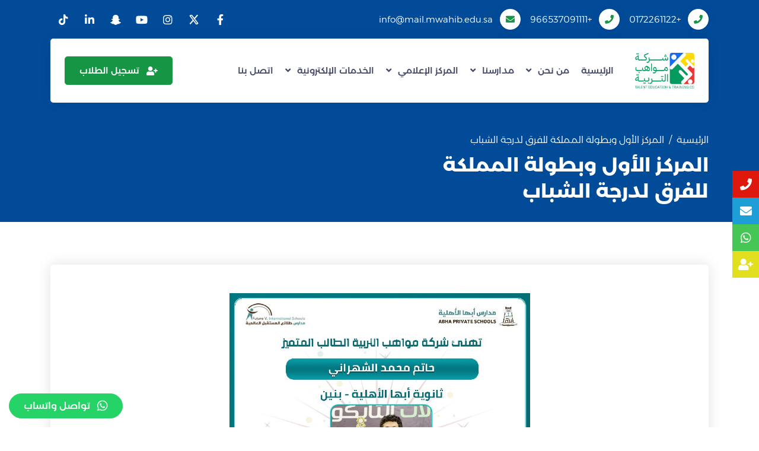

--- FILE ---
content_type: text/html; charset=UTF-8
request_url: https://mwahib.edu.sa/%D8%A7%D9%84%D9%85%D8%B1%D9%83%D8%B2-%D8%A7%D9%84%D8%A3%D9%88%D9%84-%D9%88%D8%A8%D8%B7%D9%88%D9%84%D8%A9-%D8%A7%D9%84%D9%85%D9%85%D9%84%D9%83%D8%A9-%D9%84%D9%84%D9%81%D8%B1%D9%82-%D9%84%D8%AF%D8%B1/
body_size: 17915
content:
<!doctype html><html lang="ar" dir="rtl"><head><meta charset="utf-8"><meta name="viewport" content="width=device-width, initial-scale=1, shrink-to-fit=no"><link rel="shortcut icon" href="https://mwahib.edu.sa/wp-content/uploads/2022/08/Logo.png" /><meta name="description" content="شركة مواهب التربية للتعليم والتدريب هي مؤسسة تربوية تقدم خدمات تعليمية متنوعة ما بين التعليم الأهلي السعودي والنظام الأمريكي والنظام البريطاني والمسار المصري ورعاية الموهوبين"><meta name="keywords" content="الرسوم الدراسية
تسجيل طلاب الصف الأول
الصف الأول
الصف الأول الابتدائي
المدارس الأهلية
المركز الأول
#المركز_الأول
موهبه
كلاسيرا
#كلاسيرا
مسابقة
مسابقات
#تعليم
#شركة
مدارس أبها الأهلية
#مدارس_أبها
#مدارس_أبها_الأهلية
#مدارس_ابها_الأهليه
مدارس طلائع المستقبل العالمية
مدارس ابها الاهلية
طلائع المستقبل العالمية
مدارس طلائع المستقبل
#مدارس_طلائع_المستقبل
#العالمية
شركة مواهب التربية
دورات لطلاب الثانوي
مدارس طلائع المستقبل
مدارس اهليه ابها
نظام ig
مدارس مواهب الوطن الاهليه
مدرسة مواهب الوطن خميس مشيط
مدارس ابها العالمية
نظام السات
ما الفرق بين igcse و gcse
الفرق بين الدبلومة الأمريكية والثانوية العامة
المدارس الاهلية في خميس مشيط
مدارس خميس مشيط الأهلية
مدارس طلائع المستقبل العالمية
مدارس خميس مشيط الاهلية بنات
مدارس خميس مشيط الاهلية للبنات
مدارس عالمية في ابها
مواد الدبلومة الامريكية
التسجيل في المسار المصري
التعليم الإلكتروني
كلاسيرا موهبة
موهبة كلاسيرا
امجاد الجبر
وَبَشِّرِ الصَّابِرِينَ الذين إذا أصابتهم مصيبة قالوا إنا لِلَّهِ وَإِنَّا إليه راجعون
الذين اذا اصابتهم مصيبة
كلاسيرا موهبه
اعلان توظيف
المسار الوطني
مدرسة طلائع المستقبل
كلاسيرا
أمجاد الجبر
الانضباط
اليوم العالمي للسكري
كل عام وانتم بخير عيد الاضحى
نادي اطفال خميس مشيط
نظام ال ig
ما هو نظام ال ig
igcse ما هو 
موهبه كلاسيرا
تهنئة تكليف مدير
المنهج البريطاني igcse
مدارس اهليه خميس مشيط
ما هو نظام ig
طلائع المستقبل
مدارس مواهب الوطن الاهليه الصور
مدرسة المستقبل العالمية
نادي أطفال
نادي المواهب الصحي
نادي صيفي للاطفال في ابها
تعليم عسير 
مدارس أهلية
أبها
ابها
خميس مشيط
مدارس
مدارس خميس مشيط
sat
ig
igcse
النظام الأمريكي sat
الدبلومة الأمريكية
رباعية القيم
المنسك
تسجيل طلاب الصف الأول
شهادة تدريب
طلائع المستقبل
ابها الأهلية
أولمبياد
الأولمبياد الوطني"><title>المركز الأول وبطولة المملكة للفرق لدرجة الشباب &#8211; شركة مواهب التربية للتعليم والتدريب</title><meta name='robots' content='max-image-preview:large' /><link rel="alternate" hreflang="ar" href="https://mwahib.edu.sa/%d8%a7%d9%84%d9%85%d8%b1%d9%83%d8%b2-%d8%a7%d9%84%d8%a3%d9%88%d9%84-%d9%88%d8%a8%d8%b7%d9%88%d9%84%d8%a9-%d8%a7%d9%84%d9%85%d9%85%d9%84%d9%83%d8%a9-%d9%84%d9%84%d9%81%d8%b1%d9%82-%d9%84%d8%af%d8%b1/" /><link rel="alternate" hreflang="x-default" href="https://mwahib.edu.sa/%d8%a7%d9%84%d9%85%d8%b1%d9%83%d8%b2-%d8%a7%d9%84%d8%a3%d9%88%d9%84-%d9%88%d8%a8%d8%b7%d9%88%d9%84%d8%a9-%d8%a7%d9%84%d9%85%d9%85%d9%84%d9%83%d8%a9-%d9%84%d9%84%d9%81%d8%b1%d9%82-%d9%84%d8%af%d8%b1/" />  <script defer src="[data-uri]"></script> <link rel="alternate" title="oEmbed (JSON)" type="application/json+oembed" href="https://mwahib.edu.sa/wp-json/oembed/1.0/embed?url=https%3A%2F%2Fmwahib.edu.sa%2F%25d8%25a7%25d9%2584%25d9%2585%25d8%25b1%25d9%2583%25d8%25b2-%25d8%25a7%25d9%2584%25d8%25a3%25d9%2588%25d9%2584-%25d9%2588%25d8%25a8%25d8%25b7%25d9%2588%25d9%2584%25d8%25a9-%25d8%25a7%25d9%2584%25d9%2585%25d9%2585%25d9%2584%25d9%2583%25d8%25a9-%25d9%2584%25d9%2584%25d9%2581%25d8%25b1%25d9%2582-%25d9%2584%25d8%25af%25d8%25b1%2F" /><link rel="alternate" title="oEmbed (XML)" type="text/xml+oembed" href="https://mwahib.edu.sa/wp-json/oembed/1.0/embed?url=https%3A%2F%2Fmwahib.edu.sa%2F%25d8%25a7%25d9%2584%25d9%2585%25d8%25b1%25d9%2583%25d8%25b2-%25d8%25a7%25d9%2584%25d8%25a3%25d9%2588%25d9%2584-%25d9%2588%25d8%25a8%25d8%25b7%25d9%2588%25d9%2584%25d8%25a9-%25d8%25a7%25d9%2584%25d9%2585%25d9%2585%25d9%2584%25d9%2583%25d8%25a9-%25d9%2584%25d9%2584%25d9%2581%25d8%25b1%25d9%2582-%25d9%2584%25d8%25af%25d8%25b1%2F&#038;format=xml" /><style id='wp-img-auto-sizes-contain-inline-css' type='text/css'>img:is([sizes=auto i],[sizes^="auto," i]){contain-intrinsic-size:3000px 1500px}
/*# sourceURL=wp-img-auto-sizes-contain-inline-css */</style><link rel='stylesheet' id='wprhe_style-css' href='https://mwahib.edu.sa/wprhe_qrcode_style.css?ver=6.9' type='text/css' media='all' /><link rel='stylesheet' id='dashicons-css' href='https://mwahib.edu.sa/wp-includes/css/dashicons.min.css?ver=6.9' type='text/css' media='all' /><link rel='stylesheet' id='menu-icons-extra-css' href='https://mwahib.edu.sa/wp-content/plugins/menu-icons/css/extra.min.css?ver=0.13.20' type='text/css' media='all' /><style id='wp-emoji-styles-inline-css' type='text/css'>img.wp-smiley, img.emoji {
		display: inline !important;
		border: none !important;
		box-shadow: none !important;
		height: 1em !important;
		width: 1em !important;
		margin: 0 0.07em !important;
		vertical-align: -0.1em !important;
		background: none !important;
		padding: 0 !important;
	}
/*# sourceURL=wp-emoji-styles-inline-css */</style><link rel='stylesheet' id='wp-block-library-rtl-css' href='https://mwahib.edu.sa/wp-includes/css/dist/block-library/style-rtl.min.css?ver=6.9' type='text/css' media='all' /><style id='classic-theme-styles-inline-css' type='text/css'>/*! This file is auto-generated */
.wp-block-button__link{color:#fff;background-color:#32373c;border-radius:9999px;box-shadow:none;text-decoration:none;padding:calc(.667em + 2px) calc(1.333em + 2px);font-size:1.125em}.wp-block-file__button{background:#32373c;color:#fff;text-decoration:none}
/*# sourceURL=/wp-includes/css/classic-themes.min.css */</style><style id='safe-svg-svg-icon-style-inline-css' type='text/css'>.safe-svg-cover{text-align:center}.safe-svg-cover .safe-svg-inside{display:inline-block;max-width:100%}.safe-svg-cover svg{fill:currentColor;height:100%;max-height:100%;max-width:100%;width:100%}

/*# sourceURL=https://mwahib.edu.sa/wp-content/plugins/safe-svg/dist/safe-svg-block-frontend.css */</style><style id='global-styles-inline-css' type='text/css'>:root{--wp--preset--aspect-ratio--square: 1;--wp--preset--aspect-ratio--4-3: 4/3;--wp--preset--aspect-ratio--3-4: 3/4;--wp--preset--aspect-ratio--3-2: 3/2;--wp--preset--aspect-ratio--2-3: 2/3;--wp--preset--aspect-ratio--16-9: 16/9;--wp--preset--aspect-ratio--9-16: 9/16;--wp--preset--color--black: #000000;--wp--preset--color--cyan-bluish-gray: #abb8c3;--wp--preset--color--white: #ffffff;--wp--preset--color--pale-pink: #f78da7;--wp--preset--color--vivid-red: #cf2e2e;--wp--preset--color--luminous-vivid-orange: #ff6900;--wp--preset--color--luminous-vivid-amber: #fcb900;--wp--preset--color--light-green-cyan: #7bdcb5;--wp--preset--color--vivid-green-cyan: #00d084;--wp--preset--color--pale-cyan-blue: #8ed1fc;--wp--preset--color--vivid-cyan-blue: #0693e3;--wp--preset--color--vivid-purple: #9b51e0;--wp--preset--gradient--vivid-cyan-blue-to-vivid-purple: linear-gradient(135deg,rgb(6,147,227) 0%,rgb(155,81,224) 100%);--wp--preset--gradient--light-green-cyan-to-vivid-green-cyan: linear-gradient(135deg,rgb(122,220,180) 0%,rgb(0,208,130) 100%);--wp--preset--gradient--luminous-vivid-amber-to-luminous-vivid-orange: linear-gradient(135deg,rgb(252,185,0) 0%,rgb(255,105,0) 100%);--wp--preset--gradient--luminous-vivid-orange-to-vivid-red: linear-gradient(135deg,rgb(255,105,0) 0%,rgb(207,46,46) 100%);--wp--preset--gradient--very-light-gray-to-cyan-bluish-gray: linear-gradient(135deg,rgb(238,238,238) 0%,rgb(169,184,195) 100%);--wp--preset--gradient--cool-to-warm-spectrum: linear-gradient(135deg,rgb(74,234,220) 0%,rgb(151,120,209) 20%,rgb(207,42,186) 40%,rgb(238,44,130) 60%,rgb(251,105,98) 80%,rgb(254,248,76) 100%);--wp--preset--gradient--blush-light-purple: linear-gradient(135deg,rgb(255,206,236) 0%,rgb(152,150,240) 100%);--wp--preset--gradient--blush-bordeaux: linear-gradient(135deg,rgb(254,205,165) 0%,rgb(254,45,45) 50%,rgb(107,0,62) 100%);--wp--preset--gradient--luminous-dusk: linear-gradient(135deg,rgb(255,203,112) 0%,rgb(199,81,192) 50%,rgb(65,88,208) 100%);--wp--preset--gradient--pale-ocean: linear-gradient(135deg,rgb(255,245,203) 0%,rgb(182,227,212) 50%,rgb(51,167,181) 100%);--wp--preset--gradient--electric-grass: linear-gradient(135deg,rgb(202,248,128) 0%,rgb(113,206,126) 100%);--wp--preset--gradient--midnight: linear-gradient(135deg,rgb(2,3,129) 0%,rgb(40,116,252) 100%);--wp--preset--font-size--small: 13px;--wp--preset--font-size--medium: 20px;--wp--preset--font-size--large: 36px;--wp--preset--font-size--x-large: 42px;--wp--preset--spacing--20: 0.44rem;--wp--preset--spacing--30: 0.67rem;--wp--preset--spacing--40: 1rem;--wp--preset--spacing--50: 1.5rem;--wp--preset--spacing--60: 2.25rem;--wp--preset--spacing--70: 3.38rem;--wp--preset--spacing--80: 5.06rem;--wp--preset--shadow--natural: 6px 6px 9px rgba(0, 0, 0, 0.2);--wp--preset--shadow--deep: 12px 12px 50px rgba(0, 0, 0, 0.4);--wp--preset--shadow--sharp: 6px 6px 0px rgba(0, 0, 0, 0.2);--wp--preset--shadow--outlined: 6px 6px 0px -3px rgb(255, 255, 255), 6px 6px rgb(0, 0, 0);--wp--preset--shadow--crisp: 6px 6px 0px rgb(0, 0, 0);}:where(.is-layout-flex){gap: 0.5em;}:where(.is-layout-grid){gap: 0.5em;}body .is-layout-flex{display: flex;}.is-layout-flex{flex-wrap: wrap;align-items: center;}.is-layout-flex > :is(*, div){margin: 0;}body .is-layout-grid{display: grid;}.is-layout-grid > :is(*, div){margin: 0;}:where(.wp-block-columns.is-layout-flex){gap: 2em;}:where(.wp-block-columns.is-layout-grid){gap: 2em;}:where(.wp-block-post-template.is-layout-flex){gap: 1.25em;}:where(.wp-block-post-template.is-layout-grid){gap: 1.25em;}.has-black-color{color: var(--wp--preset--color--black) !important;}.has-cyan-bluish-gray-color{color: var(--wp--preset--color--cyan-bluish-gray) !important;}.has-white-color{color: var(--wp--preset--color--white) !important;}.has-pale-pink-color{color: var(--wp--preset--color--pale-pink) !important;}.has-vivid-red-color{color: var(--wp--preset--color--vivid-red) !important;}.has-luminous-vivid-orange-color{color: var(--wp--preset--color--luminous-vivid-orange) !important;}.has-luminous-vivid-amber-color{color: var(--wp--preset--color--luminous-vivid-amber) !important;}.has-light-green-cyan-color{color: var(--wp--preset--color--light-green-cyan) !important;}.has-vivid-green-cyan-color{color: var(--wp--preset--color--vivid-green-cyan) !important;}.has-pale-cyan-blue-color{color: var(--wp--preset--color--pale-cyan-blue) !important;}.has-vivid-cyan-blue-color{color: var(--wp--preset--color--vivid-cyan-blue) !important;}.has-vivid-purple-color{color: var(--wp--preset--color--vivid-purple) !important;}.has-black-background-color{background-color: var(--wp--preset--color--black) !important;}.has-cyan-bluish-gray-background-color{background-color: var(--wp--preset--color--cyan-bluish-gray) !important;}.has-white-background-color{background-color: var(--wp--preset--color--white) !important;}.has-pale-pink-background-color{background-color: var(--wp--preset--color--pale-pink) !important;}.has-vivid-red-background-color{background-color: var(--wp--preset--color--vivid-red) !important;}.has-luminous-vivid-orange-background-color{background-color: var(--wp--preset--color--luminous-vivid-orange) !important;}.has-luminous-vivid-amber-background-color{background-color: var(--wp--preset--color--luminous-vivid-amber) !important;}.has-light-green-cyan-background-color{background-color: var(--wp--preset--color--light-green-cyan) !important;}.has-vivid-green-cyan-background-color{background-color: var(--wp--preset--color--vivid-green-cyan) !important;}.has-pale-cyan-blue-background-color{background-color: var(--wp--preset--color--pale-cyan-blue) !important;}.has-vivid-cyan-blue-background-color{background-color: var(--wp--preset--color--vivid-cyan-blue) !important;}.has-vivid-purple-background-color{background-color: var(--wp--preset--color--vivid-purple) !important;}.has-black-border-color{border-color: var(--wp--preset--color--black) !important;}.has-cyan-bluish-gray-border-color{border-color: var(--wp--preset--color--cyan-bluish-gray) !important;}.has-white-border-color{border-color: var(--wp--preset--color--white) !important;}.has-pale-pink-border-color{border-color: var(--wp--preset--color--pale-pink) !important;}.has-vivid-red-border-color{border-color: var(--wp--preset--color--vivid-red) !important;}.has-luminous-vivid-orange-border-color{border-color: var(--wp--preset--color--luminous-vivid-orange) !important;}.has-luminous-vivid-amber-border-color{border-color: var(--wp--preset--color--luminous-vivid-amber) !important;}.has-light-green-cyan-border-color{border-color: var(--wp--preset--color--light-green-cyan) !important;}.has-vivid-green-cyan-border-color{border-color: var(--wp--preset--color--vivid-green-cyan) !important;}.has-pale-cyan-blue-border-color{border-color: var(--wp--preset--color--pale-cyan-blue) !important;}.has-vivid-cyan-blue-border-color{border-color: var(--wp--preset--color--vivid-cyan-blue) !important;}.has-vivid-purple-border-color{border-color: var(--wp--preset--color--vivid-purple) !important;}.has-vivid-cyan-blue-to-vivid-purple-gradient-background{background: var(--wp--preset--gradient--vivid-cyan-blue-to-vivid-purple) !important;}.has-light-green-cyan-to-vivid-green-cyan-gradient-background{background: var(--wp--preset--gradient--light-green-cyan-to-vivid-green-cyan) !important;}.has-luminous-vivid-amber-to-luminous-vivid-orange-gradient-background{background: var(--wp--preset--gradient--luminous-vivid-amber-to-luminous-vivid-orange) !important;}.has-luminous-vivid-orange-to-vivid-red-gradient-background{background: var(--wp--preset--gradient--luminous-vivid-orange-to-vivid-red) !important;}.has-very-light-gray-to-cyan-bluish-gray-gradient-background{background: var(--wp--preset--gradient--very-light-gray-to-cyan-bluish-gray) !important;}.has-cool-to-warm-spectrum-gradient-background{background: var(--wp--preset--gradient--cool-to-warm-spectrum) !important;}.has-blush-light-purple-gradient-background{background: var(--wp--preset--gradient--blush-light-purple) !important;}.has-blush-bordeaux-gradient-background{background: var(--wp--preset--gradient--blush-bordeaux) !important;}.has-luminous-dusk-gradient-background{background: var(--wp--preset--gradient--luminous-dusk) !important;}.has-pale-ocean-gradient-background{background: var(--wp--preset--gradient--pale-ocean) !important;}.has-electric-grass-gradient-background{background: var(--wp--preset--gradient--electric-grass) !important;}.has-midnight-gradient-background{background: var(--wp--preset--gradient--midnight) !important;}.has-small-font-size{font-size: var(--wp--preset--font-size--small) !important;}.has-medium-font-size{font-size: var(--wp--preset--font-size--medium) !important;}.has-large-font-size{font-size: var(--wp--preset--font-size--large) !important;}.has-x-large-font-size{font-size: var(--wp--preset--font-size--x-large) !important;}
:where(.wp-block-post-template.is-layout-flex){gap: 1.25em;}:where(.wp-block-post-template.is-layout-grid){gap: 1.25em;}
:where(.wp-block-term-template.is-layout-flex){gap: 1.25em;}:where(.wp-block-term-template.is-layout-grid){gap: 1.25em;}
:where(.wp-block-columns.is-layout-flex){gap: 2em;}:where(.wp-block-columns.is-layout-grid){gap: 2em;}
:root :where(.wp-block-pullquote){font-size: 1.5em;line-height: 1.6;}
/*# sourceURL=global-styles-inline-css */</style><link rel='stylesheet' id='contact-form-7-css' href='https://mwahib.edu.sa/wp-content/cache/autoptimize/css/autoptimize_single_64ac31699f5326cb3c76122498b76f66.css?ver=6.1.4' type='text/css' media='all' /><link rel='stylesheet' id='contact-form-7-rtl-css' href='https://mwahib.edu.sa/wp-content/cache/autoptimize/css/autoptimize_single_3ae045c00f92fc31d3585fe7f975412d.css?ver=6.1.4' type='text/css' media='all' /><link rel='stylesheet' id='wpml-legacy-horizontal-list-0-css' href='https://mwahib.edu.sa/wp-content/plugins/sitepress-multilingual-cms/templates/language-switchers/legacy-list-horizontal/style.min.css?ver=1' type='text/css' media='all' /><link rel='stylesheet' id='wpml-menu-item-0-css' href='https://mwahib.edu.sa/wp-content/plugins/sitepress-multilingual-cms/templates/language-switchers/menu-item/style.min.css?ver=1' type='text/css' media='all' /><link rel='stylesheet' id='Elnoor_styleedit-css' href='https://mwahib.edu.sa/wp-content/cache/autoptimize/css/autoptimize_single_5592944ad6bee62b3872813890ea6582.css?ver=1' type='text/css' media='all' /><link rel='stylesheet' id='dflip-style-css' href='https://mwahib.edu.sa/wp-content/plugins/3d-flipbook-dflip-lite/assets/css/dflip.min.css?ver=2.4.20' type='text/css' media='all' /><link rel='stylesheet' id='newsletter-css' href='https://mwahib.edu.sa/wp-content/cache/autoptimize/css/autoptimize_single_689d862214578091f93eb574dd07c438.css?ver=9.1.1' type='text/css' media='all' /> <script type="text/javascript" src="https://mwahib.edu.sa/wp-includes/js/jquery/jquery.min.js?ver=3.7.1" id="jquery-core-js"></script> <script defer type="text/javascript" src="https://mwahib.edu.sa/wp-includes/js/jquery/jquery-migrate.min.js?ver=3.4.1" id="jquery-migrate-js"></script> <script defer type="text/javascript" src="https://mwahib.edu.sa/wp-content/themes/elnooronline-mwahib/assets/js/three.min.js?ver=1" id="Elnoor_three-js"></script> <script defer type="text/javascript" src="https://mwahib.edu.sa/wp-content/themes/elnooronline-mwahib/assets/js/panolens.min.js?ver=1" id="Elnoor_panolens-js"></script> <link rel="https://api.w.org/" href="https://mwahib.edu.sa/wp-json/" /><link rel="alternate" title="JSON" type="application/json" href="https://mwahib.edu.sa/wp-json/wp/v2/posts/12622" /><link rel="EditURI" type="application/rsd+xml" title="RSD" href="https://mwahib.edu.sa/xmlrpc.php?rsd" /><meta name="generator" content="WordPress 6.9" /><link rel="canonical" href="https://mwahib.edu.sa/%d8%a7%d9%84%d9%85%d8%b1%d9%83%d8%b2-%d8%a7%d9%84%d8%a3%d9%88%d9%84-%d9%88%d8%a8%d8%b7%d9%88%d9%84%d8%a9-%d8%a7%d9%84%d9%85%d9%85%d9%84%d9%83%d8%a9-%d9%84%d9%84%d9%81%d8%b1%d9%82-%d9%84%d8%af%d8%b1/" /><link rel='shortlink' href='https://mwahib.edu.sa/?p=12622' /><meta name="generator" content="WPML ver:4.8.6 stt:5,1;" />  <script defer src="[data-uri]"></script> <noscript> <img src="https://www.facebook.com/tr?id=239555914174427&ev=PageView&noscript=1"
height="1" width="1" style="display:none" /> </noscript>  <script defer src="[data-uri]"></script> 
 <script defer src="[data-uri]"></script> 
 <script defer src="[data-uri]"></script> <meta name="generator" content="Elementor 3.34.2; features: additional_custom_breakpoints; settings: css_print_method-external, google_font-enabled, font_display-auto"><style>.e-con.e-parent:nth-of-type(n+4):not(.e-lazyloaded):not(.e-no-lazyload),
				.e-con.e-parent:nth-of-type(n+4):not(.e-lazyloaded):not(.e-no-lazyload) * {
					background-image: none !important;
				}
				@media screen and (max-height: 1024px) {
					.e-con.e-parent:nth-of-type(n+3):not(.e-lazyloaded):not(.e-no-lazyload),
					.e-con.e-parent:nth-of-type(n+3):not(.e-lazyloaded):not(.e-no-lazyload) * {
						background-image: none !important;
					}
				}
				@media screen and (max-height: 640px) {
					.e-con.e-parent:nth-of-type(n+2):not(.e-lazyloaded):not(.e-no-lazyload),
					.e-con.e-parent:nth-of-type(n+2):not(.e-lazyloaded):not(.e-no-lazyload) * {
						background-image: none !important;
					}
				}</style><style type="text/css" id="wp-custom-css">.headerbg .navbar .navbar-nav .nav-item .nav-link{
	font-size:15px;
}

.wpml-ls-link:before{
	content: "\f0ac";
	font-family: "fa5_f";
    font-weight: 900;
}

.sharesocial li  svg{
    width: 40px;
    height: 40px;
    line-height: 40px;
    text-align: center;
    border-radius: 50%;
    margin: 0;
	padding:10px;
}

.sharesocial li  svg path{
	fill:white !important;
}
.sharesocial li  svg path{
}
.sharesocial.bg-colored [class^="tw"], .sharesocial [class^="tw"]:hover, .colorsocial.tw {

    color: #fff;
    background-color: #1da1f2;
    border-color: #1da1f2;
}
.color-primary li svg path{
	fill:#169544 !important ;
}
.sharesocial.bg-colored [class^="sn"], .sharesocial [class^="sn"]:hover, .colorsocial.sn{
	color:white !important;
}
img.img-lg-h60.img-h50{
	width:100%;
}</style></head><body data-rsssl=1><div class="loaderlodging position-fixed w-100 bg-primary d-flex align-items-center justify-content-center overflow-hidden"><div><div class="lds-grid"><div></div><div></div><div></div><div></div><div></div><div></div><div></div><div></div><div></div></div></div></div><header><div class="headerbox position-relative"><div class="headertop d-none d-lg-block py-24"><div class="container"><div class="d-flex align-items-center justify-content-between"><div class="d-flex align-items-center"> <a class="d-flex align-items-center font-15 mr-3" href="tel:+0172261122"><div class="img-h35 boxshadow rounded-circle text-center text-primary mr-24 bg-white" style="line-height:35px"> <i class="fa fa-phone"></i></div> +0172261122 </a> <a class="d-flex align-items-center font-15 mr-3" href="tel:+966537091111"><div class="img-h35 boxshadow rounded-circle text-center text-primary mr-24 bg-white" style="line-height:35px"> <i class="fa fa-phone"></i></div> +966537091111 </a> <a class="d-flex align-items-center font-15" href="mailto:info@mail.mwahib.edu.sa"><div class="img-h35 boxshadow rounded-circle text-center text-primary mr-24 bg-white" style="line-height:35px"> <i class="fa fa-envelope"></i></div> info@mail.mwahib.edu.sa </a></div><ul class="sharesocial color-dark2"><li><a href="https://www.facebook.com/mwahibeduc/" class="fb fab fa-facebook-f"></a></li><li><a href="https://twitter.com/mwahibeduc" ><svg class="tw " xmlns="http://www.w3.org/2000/svg" viewBox="0 0 512 512"><path d="M389.2 48h70.6L305.6 224.2 487 464H345L233.7 318.6 106.5 464H35.8L200.7 275.5 26.8 48H172.4L272.9 180.9 389.2 48zM364.4 421.8h39.1L151.1 88h-42L364.4 421.8z"/></svg></a></li><li><a href="https://www.instagram.com/mwahibeduc" class="in fab fa-instagram"></a></li><li><a href="https://www.youtube.com/@mwahibeduc" class="yt fab fa-youtube"></a></li><li><a href="https://www.snapchat.com/add/mwahibeduc" class="sn fab fa-snapchat-ghost"></a></li><li><a href="https://www.linkedin.com/company/mwahibeduc/" class="li fab fa-linkedin-in"></a></li><li><a href="https://www.tiktok.com/@mwahibeduc" class="tik fab fab fa-tiktok"></a></li></ul></div></div></div><div class="headerbg pt-4 pt-lg-0"><div class="container"><div class="headerbg__content bg-white p-4 boxshadow rounded"><nav class="navbar styledropdown navbar-expand-xl p-0"> <a class="navbar-brand p-0" href="https://mwahib.edu.sa"> <img class="img-lg-h60 img-h50" src="https://mwahib.edu.sa/wp-content/uploads/2022/10/Logo_11zon-scaled.jpg" alt=""> </a> <button class="navbar-toggler collapsed" type="button" data-toggle="collapse" data-target="#listmobile" aria-controls="listmobile" aria-expanded="false" aria-label="Toggle navigation"> <i class="fa fa-bars"></i> </button><div class="collapse navbar-collapse" id="listmobile"><div class="d-block d-xl-none"> <button class="navbar-toggler collapsed" type="button" data-toggle="collapse" data-target="#listmobile" aria-controls="listmobile" aria-expanded="false" aria-label="Toggle navigation"> <i class="fa fa-times font-34"></i> </button></div><ul class="navbar-nav styledropdown fulldrowdown"><li class="nav-item"> <a class="nav-link" href="https://mwahib.edu.sa/">الرئيسية</a></li><li class="nav-item dropdown"> <a class="nav-link dropdown-toggle" id="navbarDropdown" data-toggle="dropdown" href="">من نحن</a><div class="dropdown-menu rounded p-0" aria-labelledby="navbarDropdown"><div class="row no-gutters"><div class="col-md-4 bg-secondary rounded-left  p-3 p-md-4"><ul class="dropdown-list list-unstyled p-0"><li> <a href="https://mwahib.edu.sa/%d9%85%d9%86-%d9%86%d8%ad%d9%86/">من نحن</a></li><li> <a href="https://mwahib.edu.sa/%d8%a7%d9%84%d9%87%d9%8a%d9%83%d9%84-%d8%a7%d9%84%d8%a5%d8%af%d8%a7%d8%b1%d9%8a/">الهيكل الإداري</a></li><li> <a href="https://mwahib.edu.sa/%d8%a3%d8%b9%d8%b6%d8%a7%d8%a1-%d9%85%d8%ac%d9%84%d8%b3-%d8%a7%d9%84%d8%a5%d8%af%d8%a7%d8%b1%d8%a9/">المجلس التنفيذي</a></li><li> <a href="https://mwahib.edu.sa/%d9%83%d9%84%d9%85%d8%a9-%d8%b1%d8%a6%d9%8a%d8%b3-%d8%a7%d9%84%d9%85%d8%ac%d9%84%d8%b3-%d8%a7%d9%84%d8%aa%d9%86%d9%81%d9%8a%d8%b0%d9%8a/">كلمة رئيس المجلس التنفيذي</a></li><li> <a href="https://mwahib.edu.sa/%d9%83%d9%84%d9%85%d8%a9-%d9%85%d8%af%d9%8a%d8%b1-%d8%b9%d8%a7%d9%85-%d8%a7%d9%84%d8%b4%d8%b1%d9%83%d8%a9/">كلمة مدير عام الشركة</a></li></ul></div><div class="col-md-8  p-3 p-md-4"><div class="row no-gutters align-items-center"><div class="col-lg-7 text-center text-white"><div class="pr-4"><p class="font-18 mb-4"><p><strong>‘‘ </strong>تستمد مدارس شركة مواهب التربية للتعليم والتدريب فلسفتها التربوية والتعليمية من الأسس التي قامت عليها سياسة التعليم في المملكة العربية السعودية وتنطلق في بناء برامجها من رؤيتها نحو الريادة في التعليم وذلك بالتركيز على المتعلم وتلبية احتياجاته بوصفه محور العملية التعليمية من خلال بيئة تعليمية جاذبة ومحفزة على التعلم وأنشطة وبرامج متنوعة وفاعلة مستخدمين في ذلك أحدث التقنيات والوسائل التكنولوجية. <em><strong>&#8220;</strong></em></p><p>مدير عام الشركة</p><p>محمد بن علي الزهراني</p></p></div></div><div class="col-lg-5"> <img class="w-100 objectfit-cover d-block mx-auto img-h300" src="https://mwahib.edu.sa/wp-content/uploads/2023/05/002.jpg" alt=""></div></div></div></div></div></li><li class="nav-item dropdown"> <a class="nav-link dropdown-toggle" id="navbarDropdown" data-toggle="dropdown" href="">مدارسنا</a><div class="dropdown-menu rounded p-0" aria-labelledby="navbarDropdown"><div class="row no-gutters"><div class="col-md-6 bg-secondary rounded-left  p-3 p-md-4"><p class="font-18 font-lg-20 font-w500 mb-3 text-white"> التعليم الأهلي</p><ul class="dropdown-list list-unstyled p-0"><li> <a href="https://mwahib.edu.sa/school/%d9%85%d8%af%d8%a7%d8%b1%d8%b3-%d8%a3%d8%a8%d9%87%d8%a7-%d8%a7%d9%84%d8%a3%d9%87%d9%84%d9%8a%d8%a9/">مدارس أبها الأهلية - بنين</a></li><li> <a href="https://mwahib.edu.sa/school/%d9%85%d8%af%d8%a7%d8%b1%d8%b3-%d8%a3%d8%a8%d9%87%d8%a7-%d8%a7%d9%84%d8%a3%d9%87%d9%84%d9%8a%d8%a9/">مدارس أبها الأهلية - بنات</a></li></ul></div><div class="col-md-6  p-3 p-md-4"><p class="font-18 font-lg-20 font-w500 mb-3 text-white"> التعليم الأجنبي</p><ul class="dropdown-list list-unstyled p-0"><li> <a href="https://mwahib.edu.sa/school/fvis-abha/">مدارس طلائع المستقبل العالمية - أبها - أمريكي</a></li><li> <a href="https://mwahib.edu.sa/school/fvis-khamis/">مدارس طلائع المستقبل العالمية - خميس مشيط - بريطاني</a></li><li> <a href="https://mwahib.edu.sa/school/fvis-egy/">مدارس طلائع المستقبل العالمية - خميس مشيط - مصري</a></li></ul></div></div></div></li><li class="nav-item dropdown"> <a class="nav-link dropdown-toggle" id="navbarDropdown" data-toggle="dropdown" href="">المركز الإعلامي</a><div class="dropdown-menu rounded p-0" aria-labelledby="navbarDropdown"><div class="row no-gutters"><div class="col-md-4 bg-secondary rounded-left p-3 p-md-4"><p class="font-18 font-lg-20 font-w500 mb-3 text-white"> المركز الإعلامي</p><ul class="dropdown-list list-unstyled p-0"><li> <a href="https://mwahib.edu.sa/%d8%a7%d9%84%d9%85%d9%82%d8%a7%d9%84%d8%a7%d8%aa/">الأخبار</a></li><li> <a href="https://mwahib.edu.sa/doc/%D8%A7%D9%84%D9%83%D8%AA%D9%8A%D8%A8-%D8%A7%D9%84%D8%AA%D8%B9%D8%B1%D9%8A%D9%81%D9%8A/">الكتيب التعريفي</a></li><li> <a href="https://mwahib.edu.sa/doc/%d8%a5%d8%b5%d8%af%d8%a7%d8%b1%d8%a7%d8%aa%d9%86%d8%a7/">اصداراتنا</a></li></ul></div><div class="col-md-4  p-3 p-md-4"><p class="font-18 font-lg-20 font-w500 mb-3 text-white"> الوسائط</p><ul class="dropdown-list list-unstyled p-0"><li> <a href="https://mwahib.edu.sa/photo/">الصور</a></li><li> <a href="https://mwahib.edu.sa/%d8%a7%d9%84%d9%81%d9%8a%d8%af%d9%8a%d9%88%d9%87%d8%a7%d8%aa/">الفيديوهات</a></li><li> <a href="https://mwahib.edu.sa/%d8%ac%d9%88%d9%84%d8%a7%d8%aa/">الجولات الإفتراضية</a></li></ul></div><div class="col-md-4 img-h320 bg-background bg-size-cover bg-position-centercenter d-none d-md-block" style="background-image: url('https://mwahib.edu.sa/wp-content/uploads/2025/08/close-up-sound-engineer-studio-with-equipment.webp')"></div></div></div></li><li class="nav-item dropdown"> <a class="nav-link dropdown-toggle" id="navbarDropdown" data-toggle="dropdown" href="">الخدمات الإلكترونية</a><div class="dropdown-menu rounded p-0" aria-labelledby="navbarDropdown"><div class="row no-gutters"><div class="col-md-4 bg-secondary rounded-left p-3 p-md-4"><p class="font-18 font-lg-20 font-w500 mb-3 text-white"> خدمات الطلاب وأولياء الأمور</p><ul class="dropdown-list list-unstyled p-0"><li> <a href="https://mwahib.edu.sa/student_form/">تسجيل طالب</a></li><li> <a data-toggle="modal" data-target="#modalstudent" href="#modalstudent">متابعة طلب تسجيل</a></li><li> <a href="https://mwahib.edu.sa/%d9%83%d9%84%d8%a7%d8%b3%d9%8a%d8%b1%d8%a7/">بوابة التعلم الإلكتروني</a></li><li> <a href="https://mwahib.edu.sa/%d8%b7%d8%b1%d9%82-%d8%a7%d9%84%d8%af%d9%81%d8%b9/">الدفع الإلكتروني</a></li></ul></div><div class="col-md-4  p-3 p-md-4"><p class="font-18 font-lg-20 font-w500 mb-3 text-white"> خدمات الموظفين</p><ul class="dropdown-list list-unstyled p-0"><li> <a href="https://mwahib.edu.sa/job-form/">التوظيف</a></li><li> <a data-toggle="modal" data-target="#modaljoborder" href="#modaljoborder">متابعة طلب توظيف</a></li><li> <a data-toggle="modal" data-target="#modalexperiencecertif" href="#modalexperiencecertif">اصدار مشهد</a></li><li> <a data-toggle="modal" data-target="#modalcoursecertif" href="#modalcoursecertif">اصدار شهادة تدريب</a></li></ul></div><div class="col-md-4 img-h320 bg-background bg-size-cover bg-position-centercenter d-none d-md-block" style="background-image: url('https://mwahib.edu.sa/wp-content/uploads/2025/08/standard-quality-control-concept-m.webp')"></div></div></div></li><li class="nav-item"> <a class="nav-link" href="https://mwahib.edu.sa/%d8%a7%d8%aa%d8%b5%d9%84-%d8%a8%d9%86%d8%a7/">اتصل بنا</a></li></ul><ul class="navbar-nav ml-xl-auto nohover"><li class="nav-item m-0"> <a class="btn btn-primary rounded px-4 d-flex justify-content-center align-items-center btn-lg" href="https://mwahib.edu.sa/student_form/"> <i class="fas fa-user-plus mr-24"></i> تسجيل الطلاب </a></li><li class="nav-item m-0"></li></ul></div></nav></div></div></div></div></header><div class="modal fade" id="modalcoursecertif" tabindex="-1" role="dialog" aria-labelledby="exampleModalLabel" aria-hidden="true"><div class="modal-dialog modal-dialog-centered" role="document"><div class="modal-content rounded-lg"><div class="modal-body p-4"><form action="https://mwahib.edu.sa/%d8%a8%d8%ad%d8%ab-%d8%b9%d9%86-%d8%b4%d9%87%d8%a7%d8%af%d8%a9-%d8%aa%d8%af%d8%b1%d9%8a%d8%a8/" method="get"><div class="row row-p4 row-col mt-3"><div class="col-lg-12"> <input required name="personl_id" type="text" class="form-control form-control-lg" placeholder="رقم الهوية"></div><div class="col-lg-12"> <label class="d-block m-0"><p class="font-16 mb-2">اختر البرنامج</p> <select required name="prog_name" class="custom-select custom-select-lg"><option value="57303">برنامج الإداريين الجدد 1446</option><option value="57100">تأهيل المعلمين/ات الجدد 1446 هـ</option><option value="48965">الاختبارات الدولية وعلاقتها بالفهم القرائي</option><option value="48517">تأهيل المعلمين/ات الجدد 1445 هـ</option><option value="34122">سلطة الإنجاز</option><option value="34118">مهارات التعامل مع اختبار القدرات (القسم اللفظي) &#8211; بنين</option> </select> </label></div><div class="col-sm-6"> <input name="search_cert" class="btn btn-primary btn-lg btn-block" type="submit" value="ابحث الآن"></div><div class="col-sm-6"> <button type="button" class="btn btn-secondary btn-lg btn-block" data-dismiss="modal">اغلاق</button></div></div></form></div></div></div></div><div class="modal fade" id="modalexperiencecertif" tabindex="-1" role="dialog" aria-labelledby="exampleModalLabel" aria-hidden="true"><div class="modal-dialog modal-dialog-centered" role="document"><div class="modal-content rounded-lg"><div class="modal-body p-4"><form action="https://mwahib.edu.sa/%d8%a8%d8%ad%d8%ab-%d8%b4%d9%87%d8%a7%d8%af%d8%a9-%d8%aa%d9%88%d8%b8%d9%8a%d9%81/" method="get"><div class="row row-p4 row-col mt-3"><div class="col-lg-12"> <input required name="personl_id" type="text" class="form-control form-control-lg" placeholder="رقم الهوية"></div><div class="col-sm-6"> <input name="search_cert" class="btn btn-primary btn-lg btn-block" type="submit" value="ابحث الآن"></div><div class="col-sm-6"> <button type="button" class="btn btn-secondary btn-lg btn-block" data-dismiss="modal">اغلاق</button></div></div></form></div></div></div></div><div class="modal fade" id="modaljoborder" tabindex="-1" role="dialog" aria-labelledby="exampleModalLabel" aria-hidden="true"><div class="modal-dialog modal-sm modal-dialog-centered" role="document"><div class="modal-content rounded-lg"><div class="modal-body p-4"><form action="" method="post"><div class="row row-p4 row-col mt-3"><div class="col-lg-12"> <input required name="ordernum" type="text" class="form-control" placeholder="رقم الطلب"></div><div class="col-sm-6"> <input name="continue_order" class="btn btn-primary btn-block" type="submit" value="متابعة الطلب"></div><div class="col-sm-6"> <button type="button" class="btn btn-secondary btn-block" data-dismiss="modal">اغلاق</button></div></div></form></div></div></div></div><div class="modal fade" id="modalstudent" tabindex="-1" role="dialog" aria-labelledby="exampleModalLabel" aria-hidden="true"><div class="modal-dialog modal-sm modal-dialog-centered" role="document"><div class="modal-content rounded-lg"><div class="modal-body p-4"><form action="" method="post"><div class="row row-p4 row-col mt-3"><div class="col-lg-12"> <input required name="ordernum" type="text" class="form-control" placeholder="رقم الطلب"></div><div class="col-sm-6"> <input name="continue_student" class="btn btn-primary btn-block" type="submit" value="متابعة الطلب"></div><div class="col-sm-6"> <button type="button" class="btn btn-secondary btn-block" data-dismiss="modal">اغلاق</button></div></div></form></div></div></div></div><div class="sliderhomebox sliderhomebox__pages position-relative"><div class="sliderhomebox_box text-white text-white d-flex align-items-center"><div class="container"><div class="row align-items-center justify-content-between"><div class="col-lg-6"><ol class="breadcrumb bg-transparent p-0 mb-2"><li class="breadcrumb-item"><a href="https://mwahib.edu.sa">الرئيسية</a></li><li class="breadcrumb-item active" aria-current="page">المركز الأول وبطولة المملكة للفرق لدرجة الشباب</li></ol><h2 class="font-22 font-md-28 font-lg-32 mb-0 line-14"> المركز الأول وبطولة المملكة للفرق لدرجة الشباب</h2></div></div></div></div></div><div class="bg-white py-4 py-md-5 py-lg-6"><div class="container"><div class="p-4 p-lg-5 boxshadow2 rounded"> <img class="maxwith__single img-fluid d-block mx-auto img-h3٠00 img-lg-hauto mb-4 mb-lg-5" src="https://mwahib.edu.sa/wp-content/uploads/2022/06/‏‏insta-حاتم.jpg" alt=""><div><div class="mb-4"><h3 class="font-18 font-lg-20 mb-2"> المركز الأول وبطولة المملكة للفرق لدرجة الشباب</h3><div class="font-16"><i class="far fa-calendar-alt text-primary mr-2"></i> 08 يونيو 2022</div></div><div class="singlecontentbg mb-6"><h3><span>تهنئ شركة مواهب التربية الطالب المتميز/ </span>حاتم محمد الشهراني من ثانوية أبها الأهلية بمناسبة حصوله على #المركز_الأول وبطولة المملكة للفرق لدرجة الشباب التي أقيمت على صالة نادي الهلال الرياضي</h3><p>#تعليم_عسير</p></div></div><div class="d-flex align-items-center justify-content-end"><p class="font-18 line-10 mb-0 mr-3 font-w600">مشاركة المقال:</p><ul class="sharesocial bg-colored mt-4 justify-content-center"><li><a href="https://www.facebook.com/mwahibeduc/" class="fb fab fa-facebook-f"></a></li><li><a href="https://twitter.com/mwahibeduc" ><svg class="tw " xmlns="http://www.w3.org/2000/svg" viewBox="0 0 512 512"><path d="M389.2 48h70.6L305.6 224.2 487 464H345L233.7 318.6 106.5 464H35.8L200.7 275.5 26.8 48H172.4L272.9 180.9 389.2 48zM364.4 421.8h39.1L151.1 88h-42L364.4 421.8z"/></svg></a></li><li><a href="https://www.instagram.com/mwahibeduc" class="in fab fa-instagram"></a></li><li><a href="https://www.youtube.com/@mwahibeduc" class="yt fab fa-youtube"></a></li><li><a href="https://www.snapchat.com/add/mwahibeduc" class="sn fab fa-snapchat-ghost"></a></li><li><a href="https://www.linkedin.com/company/mwahibeduc/" class="li fab fa-linkedin-in"></a></li><li><a href="https://www.tiktok.com/@mwahibeduc" class="tik fab fab fa-tiktok"></a></li></ul></div></div></div></div></aside><footer><div class="buttonsfixed d-none d-md-block position-fixed"> <a class="d-flex align-items-center text-white font-16 overflow-hidden" style="background-color: #df180d;" href="tel:+0172261122"> <span class="flex-fill p-3">اتصل بنا</span> <i class="fas fa-phone"></i> </a> <a class="d-flex align-items-center text-white font-16 overflow-hidden" style="background-color: #1d9ed7;" href="mailto:info@mail.mwahib.edu.sa"> <span class="flex-fill p-3">البريد الالكتروني</span> <i class="fas fa-envelope"></i> </a> <a class="d-flex align-items-center text-white font-16 overflow-hidden" style="background-color: #45c655;" href="https://api.whatsapp.com/send?phone=966537091111"> <span class="flex-fill p-3">الواتس اب</span> <i class="fab fa-whatsapp"></i> </a> <a class="d-flex align-items-center text-white font-16 overflow-hidden" style="background-color: #e2df1f;" href="https://mwahib.edu.sa/student_form/"> <span class="flex-fill p-3">تسجيل طالب</span> <i class="fas fa-user-plus"></i> </a></div><div class="buttonwhatsapp position-fixed"> <a class="btn rounded-pill px-4 colorsocial wh d-inline-flex align-items-center" href="https://api.whatsapp.com/send?phone=966537091111"> <i class="fab fa-whatsapp font-20 mr-24"></i> تواصل واتساب </a></div><div class="footerbg bg-background bg-size-cover bg-position-centercenter bg-colored primary bg-op90 text-white pt-4 pb-5 pt-md-5" style="background-image: url(https://mwahib.edu.sa/wp-content/uploads/2025/08/IMG_5239.webp);"><div class="container"><div class="row align-items-center2"><div class="col-lg-4 mb-4 mb-lg-0"><p class="font-16 mb-4"> مؤسسة تربوية تقدم خدمات تعليمية متنوعة ما بين التعليم الأهلي السعودي والدبلومة الأمريكية والمنهج البريطاني والمسار المصري</p> <a href="https://goo.gl/maps/3VpEEfgQLD3VzxfJ8" class="font-17 line-15 mb-24 d-flex"> <i class="fa fa-map-marker-alt mt-2 mr-24 text-secondary"></i> <span> حي المنسك - أبها - عسير <i class="fa fa-external-link-alt mr-24 text-secondary ml-24 d-inline-block"></i> </span> </a> <a class="font-17 line-15 mb-24 d-flex align-items-center" href="tel:+0172261122"> <i class="fa fa-phone mr-24 text-secondary"></i> +0172261122 </a> <a class="font-17 line-15 mb-24 d-flex align-items-center" href="tel:+966537091111"> <i class="fa fa-phone mr-24 text-secondary"></i> +966537091111 </a> <a class="font-17 line-15 mb-24 d-flex align-items-center" href="mailto:info@mail.mwahib.edu.sa"> <i class="fa fa-envelope mr-24 text-secondary"></i> info@mail.mwahib.edu.sa </a> <a href="https://mwahib.edu.sa/%d8%b7%d8%b1%d9%82-%d8%a7%d9%84%d8%af%d9%81%d8%b9/"> <img class="img-fluid img-h80" src="https://mwahib.edu.sa/wp-content/uploads/2022/09/طرق-الدفع-1.png" alt=""> </a></div><div class="col-lg-5 mb-4 mb-lg-0"><h2 class="font-18 font-lg-20 font-w500 text-secondary mb-3">روابط مهمة</h2><ul id="menu-%d8%a7%d9%84%d9%81%d9%88%d8%aa%d8%b1" class="footerbg__links d-flex flex-wrap justify-content-between"><li itemscope="itemscope" itemtype="https://www.schema.org/SiteNavigationElement" id="menu-item-12562" class="menu-item menu-item-type-post_type menu-item-object-page menu-item-home menu-item-12562 nav-item"><a title="الرئيسية" href="https://mwahib.edu.sa/" class="nav-link">الرئيسية</a></li><li itemscope="itemscope" itemtype="https://www.schema.org/SiteNavigationElement" id="menu-item-12566" class="menu-item menu-item-type-post_type menu-item-object-page menu-item-12566 nav-item"><a title="من نحن" href="https://mwahib.edu.sa/%d9%85%d9%86-%d9%86%d8%ad%d9%86/" class="nav-link">من نحن</a></li><li itemscope="itemscope" itemtype="https://www.schema.org/SiteNavigationElement" id="menu-item-12563" class="menu-item menu-item-type-post_type menu-item-object-page menu-item-12563 nav-item"><a title="مدارسنا" href="https://mwahib.edu.sa/%d8%a7%d9%84%d9%85%d8%af%d8%a7%d8%b1%d8%b3/" class="nav-link">مدارسنا</a></li><li itemscope="itemscope" itemtype="https://www.schema.org/SiteNavigationElement" id="menu-item-15545" class="menu-item menu-item-type-post_type menu-item-object-page menu-item-15545 nav-item"><a title="أخبارنا" href="https://mwahib.edu.sa/%d8%a7%d9%84%d9%85%d9%82%d8%a7%d9%84%d8%a7%d8%aa/" class="nav-link">أخبارنا</a></li><li itemscope="itemscope" itemtype="https://www.schema.org/SiteNavigationElement" id="menu-item-16877" class="menu-item menu-item-type-post_type menu-item-object-page menu-item-16877 nav-item"><a title="الصور" href="https://mwahib.edu.sa/photo/" class="nav-link">الصور</a></li><li itemscope="itemscope" itemtype="https://www.schema.org/SiteNavigationElement" id="menu-item-16878" class="menu-item menu-item-type-post_type menu-item-object-page menu-item-16878 nav-item"><a title="الفيديوهات" href="https://mwahib.edu.sa/%d8%a7%d9%84%d9%81%d9%8a%d8%af%d9%8a%d9%88%d9%87%d8%a7%d8%aa/" class="nav-link">الفيديوهات</a></li><li itemscope="itemscope" itemtype="https://www.schema.org/SiteNavigationElement" id="menu-item-15546" class="menu-item menu-item-type-post_type menu-item-object-page menu-item-15546 nav-item"><a title="إصداراتنا" href="https://mwahib.edu.sa/%d8%a7%d9%84%d9%85%d8%b3%d8%aa%d9%86%d8%af%d8%a7%d8%aa/" class="nav-link">إصداراتنا</a></li><li itemscope="itemscope" itemtype="https://www.schema.org/SiteNavigationElement" id="menu-item-16876" class="menu-item menu-item-type-post_type menu-item-object-page menu-item-16876 nav-item"><a title="الجولات الإفتراضية" href="https://mwahib.edu.sa/%d8%ac%d9%88%d9%84%d8%a7%d8%aa/" class="nav-link">الجولات الإفتراضية</a></li><li itemscope="itemscope" itemtype="https://www.schema.org/SiteNavigationElement" id="menu-item-57811" class="menu-item menu-item-type-post_type menu-item-object-page menu-item-57811 nav-item"><a title="تسجيل الطلاب" href="https://mwahib.edu.sa/student_form/" class="nav-link">تسجيل الطلاب</a></li><li itemscope="itemscope" itemtype="https://www.schema.org/SiteNavigationElement" id="menu-item-16874" class="menu-item menu-item-type-post_type menu-item-object-page menu-item-16874 nav-item"><a title="الدبلومة الأمريكية" href="https://mwahib.edu.sa/%d8%a7%d9%84%d8%af%d8%a8%d9%84%d9%88%d9%85%d8%a9-%d8%a7%d9%84%d8%a3%d9%85%d8%b1%d9%8a%d9%83%d9%8a%d8%a9/" class="nav-link">الدبلومة الأمريكية</a></li><li itemscope="itemscope" itemtype="https://www.schema.org/SiteNavigationElement" id="menu-item-16875" class="menu-item menu-item-type-post_type menu-item-object-page menu-item-16875 nav-item"><a title="النظام البريطاني" href="https://mwahib.edu.sa/igcse-centre/" class="nav-link">النظام البريطاني</a></li><li itemscope="itemscope" itemtype="https://www.schema.org/SiteNavigationElement" id="menu-item-12568" class="menu-item menu-item-type-post_type menu-item-object-page menu-item-12568 nav-item"><a title="اتصل بنا" href="https://mwahib.edu.sa/%d8%a7%d8%aa%d8%b5%d9%84-%d8%a8%d9%86%d8%a7/" class="nav-link">اتصل بنا</a></li><li itemscope="itemscope" itemtype="https://www.schema.org/SiteNavigationElement" id="menu-item-12565" class="menu-item menu-item-type-post_type menu-item-object-page menu-item-12565 nav-item"><a title="طرق الدفع" href="https://mwahib.edu.sa/%d8%b7%d8%b1%d9%82-%d8%a7%d9%84%d8%af%d9%81%d8%b9/" class="nav-link">طرق الدفع</a></li><li itemscope="itemscope" itemtype="https://www.schema.org/SiteNavigationElement" id="menu-item-49421" class="menu-item menu-item-type-custom menu-item-object-custom menu-item-49421 nav-item"><a title="عروض الشركاء" href="https://mwahib.edu.sa/category/%d8%b9%d8%b1%d9%88%d8%b6-%d8%a7%d9%84%d8%b4%d8%b1%d9%83%d8%a7%d8%a1/" class="nav-link">عروض الشركاء</a></li></ul></div><div class="col-lg-3"><h2 class="font-18 font-w500 text-secondary mb-1">اشترك في النشرة الإخبارية</h2><p class="font-17 mb-4"> اشترك للحصول على النشرة الإخبارية لدينا</p><div class="footermail position-relative"><form method="post" onsubmit="return newsletter_check(this)" action="https://mwahib.edu.sa/?na=s"> <input required type="email" name="ne" class="form-control text-white form-control-lg rounded-lg text-dark" placeholder="البريد الالكتروني"> <button class="position-absolute bg-transparent border-0 text-secondary"> <i class="fa fa-paper-plane"></i> </button></form></div><ul class="sharesocial bg-colored mt-4 justify-content-center"><li><a href="https://www.facebook.com/mwahibeduc/" class="fb fab fa-facebook-f"></a></li><li><a href="https://twitter.com/mwahibeduc" ><svg class="tw " xmlns="http://www.w3.org/2000/svg" viewBox="0 0 512 512"><path d="M389.2 48h70.6L305.6 224.2 487 464H345L233.7 318.6 106.5 464H35.8L200.7 275.5 26.8 48H172.4L272.9 180.9 389.2 48zM364.4 421.8h39.1L151.1 88h-42L364.4 421.8z"/></svg></a></li><li><a href="https://www.instagram.com/mwahibeduc" class="in fab fa-instagram"></a></li><li><a href="https://www.youtube.com/@mwahibeduc" class="yt fab fa-youtube"></a></li><li><a href="https://www.snapchat.com/add/mwahibeduc" class="sn fab fa-snapchat-ghost"></a></li><li><a href="https://www.linkedin.com/company/mwahibeduc/" class="li fab fa-linkedin-in"></a></li><li><a href="https://www.tiktok.com/@mwahibeduc" class="tik fab fab fa-tiktok"></a></li></ul></div></div></div></div><div class="footerbottom  py-3 py-md-4 bg-secondary text-white"><div class="container"><div class="d-lg-flex align-items-center justify-content-between text-center"><p class="font-17 mb-1 mb-lg-0"> جميع الحقوق محفوظة لـ شركة مواهب التربية 2026</p> <a class="d-block text-white font-14 font-w400 wow fadeInLeft" href="https://www.elnooronline.net/" target="_blank"> صنع بإتقان من <img class="img-h30 ml-24 " width="100" src="https://mwahib.edu.sa/wp-content/themes/elnooronline-mwahib/assets/img/elnooronline.svg" alt=""> </a></div></div></div></footer><main class="jQuery-Files"> <script type="speculationrules">{"prefetch":[{"source":"document","where":{"and":[{"href_matches":"/*"},{"not":{"href_matches":["/wp-*.php","/wp-admin/*","/wp-content/uploads/*","/wp-content/*","/wp-content/plugins/*","/wp-content/themes/elnooronline-mwahib/*","/*\\?(.+)"]}},{"not":{"selector_matches":"a[rel~=\"nofollow\"]"}},{"not":{"selector_matches":".no-prefetch, .no-prefetch a"}}]},"eagerness":"conservative"}]}</script> <style>:root {
				-webkit-user-select: none;
				-webkit-touch-callout: none;
				-ms-user-select: none;
				-moz-user-select: none;
				user-select: none;
			}</style> <script defer src="[data-uri]"></script> <script defer src="[data-uri]"></script> <script defer type="text/javascript" src="https://mwahib.edu.sa/wp-includes/js/dist/hooks.min.js?ver=dd5603f07f9220ed27f1" id="wp-hooks-js"></script> <script defer type="text/javascript" src="https://mwahib.edu.sa/wp-includes/js/dist/i18n.min.js?ver=c26c3dc7bed366793375" id="wp-i18n-js"></script> <script defer id="wp-i18n-js-after" src="[data-uri]"></script> <script defer type="text/javascript" src="https://mwahib.edu.sa/wp-content/cache/autoptimize/js/autoptimize_single_96e7dc3f0e8559e4a3f3ca40b17ab9c3.js?ver=6.1.4" id="swv-js"></script> <script defer id="contact-form-7-js-before" src="[data-uri]"></script> <script defer type="text/javascript" src="https://mwahib.edu.sa/wp-content/cache/autoptimize/js/autoptimize_single_2912c657d0592cc532dff73d0d2ce7bb.js?ver=6.1.4" id="contact-form-7-js"></script> <script type="text/javascript" id="rocket-browser-checker-js-after">"use strict";var _createClass=function(){function defineProperties(target,props){for(var i=0;i<props.length;i++){var descriptor=props[i];descriptor.enumerable=descriptor.enumerable||!1,descriptor.configurable=!0,"value"in descriptor&&(descriptor.writable=!0),Object.defineProperty(target,descriptor.key,descriptor)}}return function(Constructor,protoProps,staticProps){return protoProps&&defineProperties(Constructor.prototype,protoProps),staticProps&&defineProperties(Constructor,staticProps),Constructor}}();function _classCallCheck(instance,Constructor){if(!(instance instanceof Constructor))throw new TypeError("Cannot call a class as a function")}var RocketBrowserCompatibilityChecker=function(){function RocketBrowserCompatibilityChecker(options){_classCallCheck(this,RocketBrowserCompatibilityChecker),this.passiveSupported=!1,this._checkPassiveOption(this),this.options=!!this.passiveSupported&&options}return _createClass(RocketBrowserCompatibilityChecker,[{key:"_checkPassiveOption",value:function(self){try{var options={get passive(){return!(self.passiveSupported=!0)}};window.addEventListener("test",null,options),window.removeEventListener("test",null,options)}catch(err){self.passiveSupported=!1}}},{key:"initRequestIdleCallback",value:function(){!1 in window&&(window.requestIdleCallback=function(cb){var start=Date.now();return setTimeout(function(){cb({didTimeout:!1,timeRemaining:function(){return Math.max(0,50-(Date.now()-start))}})},1)}),!1 in window&&(window.cancelIdleCallback=function(id){return clearTimeout(id)})}},{key:"isDataSaverModeOn",value:function(){return"connection"in navigator&&!0===navigator.connection.saveData}},{key:"supportsLinkPrefetch",value:function(){var elem=document.createElement("link");return elem.relList&&elem.relList.supports&&elem.relList.supports("prefetch")&&window.IntersectionObserver&&"isIntersecting"in IntersectionObserverEntry.prototype}},{key:"isSlowConnection",value:function(){return"connection"in navigator&&"effectiveType"in navigator.connection&&("2g"===navigator.connection.effectiveType||"slow-2g"===navigator.connection.effectiveType)}}]),RocketBrowserCompatibilityChecker}();
//# sourceURL=rocket-browser-checker-js-after</script> <script defer id="rocket-preload-links-js-extra" src="[data-uri]"></script> <script defer id="rocket-preload-links-js-after" src="[data-uri]"></script> <script defer type="text/javascript" src="https://mwahib.edu.sa/wp-content/cache/autoptimize/js/autoptimize_single_c23b92e1ac9cefa487749b16c8b5c287.js?ver=1" id="Elnoor_ga-plugins-js"></script> <script defer type="text/javascript" src="https://mwahib.edu.sa/wp-content/cache/autoptimize/js/autoptimize_single_ab5c94f6658e29c98b0db1ca7dcaec43.js?ver=1" id="Elnoor_ga-custom-js"></script> <script defer type="text/javascript" src="https://mwahib.edu.sa/wp-content/plugins/3d-flipbook-dflip-lite/assets/js/dflip.min.js?ver=2.4.20" id="dflip-script-js"></script> <script defer id="newsletter-js-extra" src="[data-uri]"></script> <script defer type="text/javascript" src="https://mwahib.edu.sa/wp-content/cache/autoptimize/js/autoptimize_single_427aa2db63001bcd0c9f0aa21e9cb9f4.js?ver=9.1.1" id="newsletter-js"></script> <script data-cfasync="false">window.dFlipLocation = 'https://mwahib.edu.sa/wp-content/plugins/3d-flipbook-dflip-lite/assets/';
            window.dFlipWPGlobal = {"text":{"toggleSound":"Turn on\/off Sound","toggleThumbnails":"Toggle Thumbnails","toggleOutline":"Toggle Outline\/Bookmark","previousPage":"Previous Page","nextPage":"Next Page","toggleFullscreen":"Toggle Fullscreen","zoomIn":"Zoom In","zoomOut":"Zoom Out","toggleHelp":"Toggle Help","singlePageMode":"Single Page Mode","doublePageMode":"Double Page Mode","downloadPDFFile":"Download PDF File","gotoFirstPage":"Goto First Page","gotoLastPage":"Goto Last Page","share":"Share","mailSubject":"I wanted you to see this FlipBook","mailBody":"Check out this site {{url}}","loading":"DearFlip: Loading "},"viewerType":"flipbook","moreControls":"download,pageMode,startPage,endPage,sound","hideControls":"","scrollWheel":"false","backgroundColor":"#777","backgroundImage":"","height":"auto","paddingLeft":"20","paddingRight":"20","controlsPosition":"bottom","duration":800,"soundEnable":"true","enableDownload":"true","showSearchControl":"false","showPrintControl":"false","enableAnnotation":false,"enableAnalytics":"false","webgl":"true","hard":"none","maxTextureSize":"1600","rangeChunkSize":"524288","zoomRatio":1.5,"stiffness":3,"pageMode":"0","singlePageMode":"0","pageSize":"0","autoPlay":"false","autoPlayDuration":5000,"autoPlayStart":"false","linkTarget":"2","sharePrefix":"flipbook-"};</script> </main></body></html> <script defer src="[data-uri]"></script>